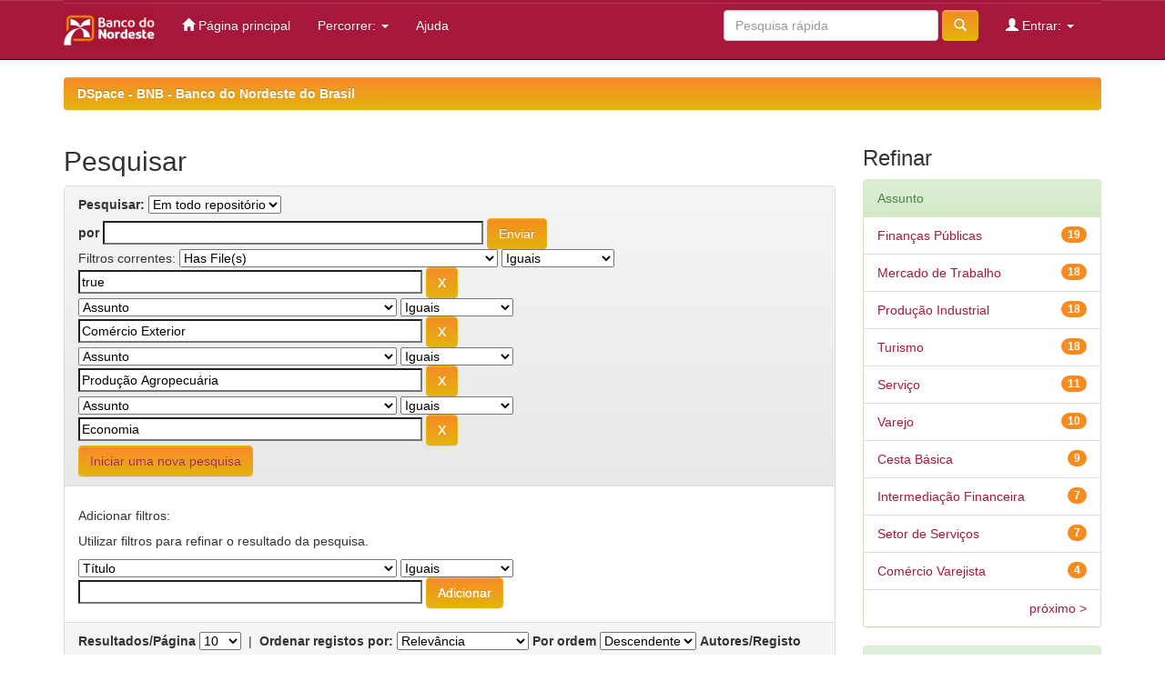

--- FILE ---
content_type: text/html;charset=UTF-8
request_url: https://bnb.gov.br/s482-dspace/simple-search?query=&sort_by=score&order=desc&rpp=10&filter_field_1=has_content_in_original_bundle&filter_type_1=equals&filter_value_1=true&filter_field_2=subject&filter_type_2=equals&filter_value_2=Com%C3%A9rcio+Exterior&filter_field_3=subject&filter_type_3=equals&filter_value_3=Produ%C3%A7%C3%A3o+Agropecu%C3%A1ria&etal=0&filtername=subject&filterquery=Economia&filtertype=equals
body_size: 8297
content:


















<!DOCTYPE html>
<html>
    <head><script id="f5_cspm">(function(){var f5_cspm={f5_p:'BIGBFKIDBKJAELALGODMMFPCOOGMFMACDAOMDEEOIKGIMHIIBPHBHMEMBEPJEJDEBDMBNBJOAAFFIFFDKHJAOPAAAAACFCNINPPLOMHIFCENNNOGBNICKKJMEGODJJOH',setCharAt:function(str,index,chr){if(index>str.length-1)return str;return str.substr(0,index)+chr+str.substr(index+1);},get_byte:function(str,i){var s=(i/16)|0;i=(i&15);s=s*32;return((str.charCodeAt(i+16+s)-65)<<4)|(str.charCodeAt(i+s)-65);},set_byte:function(str,i,b){var s=(i/16)|0;i=(i&15);s=s*32;str=f5_cspm.setCharAt(str,(i+16+s),String.fromCharCode((b>>4)+65));str=f5_cspm.setCharAt(str,(i+s),String.fromCharCode((b&15)+65));return str;},set_latency:function(str,latency){latency=latency&0xffff;str=f5_cspm.set_byte(str,40,(latency>>8));str=f5_cspm.set_byte(str,41,(latency&0xff));str=f5_cspm.set_byte(str,35,2);return str;},wait_perf_data:function(){try{var wp=window.performance.timing;if(wp.loadEventEnd>0){var res=wp.loadEventEnd-wp.navigationStart;if(res<60001){var cookie_val=f5_cspm.set_latency(f5_cspm.f5_p,res);window.document.cookie='f5avr0418429676aaaaaaaaaaaaaaaa_cspm_='+encodeURIComponent(cookie_val)+';path=/;'+'';}
return;}}
catch(err){return;}
setTimeout(f5_cspm.wait_perf_data,100);return;},go:function(){var chunk=window.document.cookie.split(/\s*;\s*/);for(var i=0;i<chunk.length;++i){var pair=chunk[i].split(/\s*=\s*/);if(pair[0]=='f5_cspm'&&pair[1]=='1234')
{var d=new Date();d.setTime(d.getTime()-1000);window.document.cookie='f5_cspm=;expires='+d.toUTCString()+';path=/;'+';';setTimeout(f5_cspm.wait_perf_data,100);}}}}
f5_cspm.go();}());</script>
        <title>DSpace - BNB - Banco do Nordeste do Brasil: Pesquisar</title>
        <meta http-equiv="Content-Type" content="text/html; charset=UTF-8" />
        <meta name="Generator" content="DSpace 6.3" />
        <meta name="viewport" content="width=device-width, initial-scale=1.0">
        <link rel="shortcut icon" href="/s482-dspace/favicon.ico" type="image/x-icon"/>
        <link rel="stylesheet" href="/s482-dspace/static/css/jquery-ui-1.10.3.custom/redmond/jquery-ui-1.10.3.custom.css" type="text/css" />
        <link rel="stylesheet" href="/s482-dspace/static/css/bootstrap/bootstrap.min.css" type="text/css" />
        <link rel="stylesheet" href="/s482-dspace/static/css/bootstrap/bootstrap-theme.min.css" type="text/css" />
        <link rel="stylesheet" href="/s482-dspace/static/css/bootstrap/dspace-theme.css" type="text/css" />
		<link rel="stylesheet" href="/s482-dspace/static/css/custom.css" type="text/css" />

        <link rel="search" type="application/opensearchdescription+xml" href="/s482-dspace/open-search/description.xml" title="DSpace"/>

        
        <script type='text/javascript' src="/s482-dspace/static/js/jquery/jquery-1.10.2.min.js"></script>
        <script type='text/javascript' src='/s482-dspace/static/js/jquery/jquery-ui-1.10.3.custom.min.js'></script>
        <script type='text/javascript' src='/s482-dspace/static/js/bootstrap/bootstrap.min.js'></script>
        <script type='text/javascript' src='/s482-dspace/static/js/holder.js'></script>
        <script type="text/javascript" src="/s482-dspace/utils.js"></script>
        <script type="text/javascript" src="/s482-dspace/static/js/choice-support.js"> </script>
        


    
    


    
        <script type="text/javascript">
	var jQ = jQuery.noConflict();
	jQ(document).ready(function() {
		jQ( "#spellCheckQuery").click(function(){
			jQ("#query").val(jQ(this).attr('data-spell'));
			jQ("#main-query-submit").click();
		});
		jQ( "#filterquery" )
			.autocomplete({
				source: function( request, response ) {
					jQ.ajax({
						url: "/s482-dspace/json/discovery/autocomplete?query=&filter_field_1=has_content_in_original_bundle&filter_type_1=equals&filter_value_1=true&filter_field_2=subject&filter_type_2=equals&filter_value_2=Com%C3%A9rcio+Exterior&filter_field_3=subject&filter_type_3=equals&filter_value_3=Produ%C3%A7%C3%A3o+Agropecu%C3%A1ria&filter_field_4=subject&filter_type_4=equals&filter_value_4=Economia",
						dataType: "json",
						cache: false,
						data: {
							auto_idx: jQ("#filtername").val(),
							auto_query: request.term,
							auto_sort: 'count',
							auto_type: jQ("#filtertype").val(),
							location: ''	
						},
						success: function( data ) {
							response( jQ.map( data.autocomplete, function( item ) {
								var tmp_val = item.authorityKey;
								if (tmp_val == null || tmp_val == '')
								{
									tmp_val = item.displayedValue;
								}
								return {
									label: item.displayedValue + " (" + item.count + ")",
									value: tmp_val
								};
							}))			
						}
					})
				}
			});
	});
	function validateFilters() {
		return document.getElementById("filterquery").value.length > 0;
	}
</script>
    
    

<!-- HTML5 shim and Respond.js IE8 support of HTML5 elements and media queries -->
<!--[if lt IE 9]>
  <script src="/s482-dspace/static/js/html5shiv.js"></script>
  <script src="/s482-dspace/static/js/respond.min.js"></script>
<![endif]-->
    </head>

    
    
    <body class="undernavigation">
<a class="sr-only" href="#content">Skip navigation</a>
<header class="navbar navbar-inverse navbar-fixed-top">    
    
            <div class="container">
                

























       <div class="navbar-header">
         <button type="button" class="navbar-toggle" data-toggle="collapse" data-target=".navbar-collapse">
           <span class="icon-bar"></span>
           <span class="icon-bar"></span>
           <span class="icon-bar"></span>
         </button>
         <a class="navbar-brand" href="/s482-dspace/"><img height="35" width="100" src="/s482-dspace/image/bnb.png" alt="DSpace logo" /></a>
       </div>
       <nav class="collapse navbar-collapse bs-navbar-collapse" role="navigation">
         <ul class="nav navbar-nav">
           <li class=""><a href="/s482-dspace/"><span class="glyphicon glyphicon-home"></span> Página principal</a></li>
                
           <li class="dropdown">
             <a href="#" class="dropdown-toggle" data-toggle="dropdown">Percorrer: <b class="caret"></b></a>
             <ul class="dropdown-menu">
               <li><a href="/s482-dspace/community-list">Comunidades<br/>&amp;&nbsp;Colecções</a></li>
				<li class="divider"></li>
        <li class="dropdown-header">Browse Items by:</li>
				
				
				
				      			<li><a href="/s482-dspace/browse?type=dateissued">Data de publicação</a></li>
					
				      			<li><a href="/s482-dspace/browse?type=author">Autor</a></li>
					
				      			<li><a href="/s482-dspace/browse?type=title">Título</a></li>
					
				      			<li><a href="/s482-dspace/browse?type=subject">Assunto</a></li>
					
				    
				

            </ul>
          </li>
          <li class=""><script type="text/javascript">
<!-- Javascript starts here
document.write('<a href="#" onClick="var popupwin = window.open(\'/s482-dspace/help/index.html\',\'dspacepopup\',\'height=600,width=550,resizable,scrollbars\');popupwin.focus();return false;">Ajuda<\/a>');
// -->
</script><noscript><a href="/s482-dspace/help/index.html" target="dspacepopup">Ajuda</a></noscript></li>
       </ul>

 
 
       <div class="nav navbar-nav navbar-right">
		<ul class="nav navbar-nav navbar-right">
         <li class="dropdown">
         
             <a href="#" class="dropdown-toggle" data-toggle="dropdown"><span class="glyphicon glyphicon-user"></span> Entrar: <b class="caret"></b></a>
	             
             <ul class="dropdown-menu">
               <li><a href="/s482-dspace/mydspace">Área Pessoal</a></li>
               <li><a href="/s482-dspace/subscribe">Serviço de alertas</a></li>
               <li><a href="/s482-dspace/profile">Editar conta</a></li>

		
             </ul>
           </li>
          </ul>
          
	
	<form method="get" action="/s482-dspace/simple-search" class="navbar-form navbar-right">
	    <div class="form-group">
          <input type="text" class="form-control" placeholder="Pesquisa rápida" name="query" id="tequery" size="25"/>
        </div>
        <button type="submit" class="btn btn-primary"><span class="glyphicon glyphicon-search"></span></button>

	</form></div>
    </nav>

            </div>

</header>

<main id="content" role="main">
<div class="container banner">
    
</div>
<br/>
                

<div class="container">
    



  

<ol class="breadcrumb btn-success">

  <li><a href="/s482-dspace/">DSpace - BNB - Banco do Nordeste do Brasil</a></li>

</ol>

</div>                



        
<div class="container">

    <div class="row">
    <div class="col-md-9">
	







































    

<h2>Pesquisar</h2>

<div class="discovery-search-form panel panel-default">
    
	<div class="discovery-query panel-heading">
    <form action="simple-search" method="get">
        <label for="tlocation">
         	Pesquisar:
        </label>
        <select name="location" id="tlocation">

            
            <option selected="selected" value="/">Em todo repositório</option>

            <option value="123456789/55" >
                Artigos
            </option>

            <option value="123456789/8" >
                Livros
            </option>

            <option value="123456789/10" >
                Mapas
            </option>

            <option value="123456789/1" >
                Periódicos
            </option>

            <option value="123456789/42" >
                Relatórios
            </option>

        </select><br/>
        <label for="query">por</label>
        <input type="text" size="50" id="query" name="query" value=""/>
        <input type="submit" id="main-query-submit" class="btn btn-primary" value="Enviar" />
                  
        <input type="hidden" value="10" name="rpp" />
        <input type="hidden" value="score" name="sort_by" />
        <input type="hidden" value="desc" name="order" />
                                
		<div class="discovery-search-appliedFilters">
		<span>Filtros correntes:</span>
		
			    <select id="filter_field_1" name="filter_field_1">
				<option value="title">Título</option><option value="author">Autor</option><option value="subject">Assunto</option><option value="dateIssued">Data de publicação</option><option value="has_content_in_original_bundle" selected="selected">Has File(s)</option><option value="original_bundle_filenames">???jsp.search.filter.original_bundle_filenames???</option><option value="original_bundle_descriptions">???jsp.search.filter.original_bundle_descriptions???</option>
				</select>
				<select id="filter_type_1" name="filter_type_1">
				<option value="equals" selected="selected">Iguais</option><option value="contains">Contém</option><option value="authority">Identificado</option><option value="notequals">Diferentes</option><option value="notcontains">Não contém</option><option value="notauthority">Não identificado</option>
				</select>
				<input type="text" id="filter_value_1" name="filter_value_1" value="true" size="45"/>
				<input class="btn btn-default" type="submit" id="submit_filter_remove_1" name="submit_filter_remove_1" value="X" />
				<br/>
				
			    <select id="filter_field_2" name="filter_field_2">
				<option value="title">Título</option><option value="author">Autor</option><option value="subject" selected="selected">Assunto</option><option value="dateIssued">Data de publicação</option><option value="has_content_in_original_bundle">Has File(s)</option><option value="original_bundle_filenames">???jsp.search.filter.original_bundle_filenames???</option><option value="original_bundle_descriptions">???jsp.search.filter.original_bundle_descriptions???</option>
				</select>
				<select id="filter_type_2" name="filter_type_2">
				<option value="equals" selected="selected">Iguais</option><option value="contains">Contém</option><option value="authority">Identificado</option><option value="notequals">Diferentes</option><option value="notcontains">Não contém</option><option value="notauthority">Não identificado</option>
				</select>
				<input type="text" id="filter_value_2" name="filter_value_2" value="Comércio&#x20;Exterior" size="45"/>
				<input class="btn btn-default" type="submit" id="submit_filter_remove_2" name="submit_filter_remove_2" value="X" />
				<br/>
				
			    <select id="filter_field_3" name="filter_field_3">
				<option value="title">Título</option><option value="author">Autor</option><option value="subject" selected="selected">Assunto</option><option value="dateIssued">Data de publicação</option><option value="has_content_in_original_bundle">Has File(s)</option><option value="original_bundle_filenames">???jsp.search.filter.original_bundle_filenames???</option><option value="original_bundle_descriptions">???jsp.search.filter.original_bundle_descriptions???</option>
				</select>
				<select id="filter_type_3" name="filter_type_3">
				<option value="equals" selected="selected">Iguais</option><option value="contains">Contém</option><option value="authority">Identificado</option><option value="notequals">Diferentes</option><option value="notcontains">Não contém</option><option value="notauthority">Não identificado</option>
				</select>
				<input type="text" id="filter_value_3" name="filter_value_3" value="Produção&#x20;Agropecuária" size="45"/>
				<input class="btn btn-default" type="submit" id="submit_filter_remove_3" name="submit_filter_remove_3" value="X" />
				<br/>
				
			    <select id="filter_field_4" name="filter_field_4">
				<option value="title">Título</option><option value="author">Autor</option><option value="subject" selected="selected">Assunto</option><option value="dateIssued">Data de publicação</option><option value="has_content_in_original_bundle">Has File(s)</option><option value="original_bundle_filenames">???jsp.search.filter.original_bundle_filenames???</option><option value="original_bundle_descriptions">???jsp.search.filter.original_bundle_descriptions???</option>
				</select>
				<select id="filter_type_4" name="filter_type_4">
				<option value="equals" selected="selected">Iguais</option><option value="contains">Contém</option><option value="authority">Identificado</option><option value="notequals">Diferentes</option><option value="notcontains">Não contém</option><option value="notauthority">Não identificado</option>
				</select>
				<input type="text" id="filter_value_4" name="filter_value_4" value="Economia" size="45"/>
				<input class="btn btn-default" type="submit" id="submit_filter_remove_4" name="submit_filter_remove_4" value="X" />
				<br/>
				
		</div>

<a class="btn btn-default" href="/s482-dspace/simple-search">Iniciar uma nova pesquisa</a>	
		</form>
		</div>

		<div class="discovery-search-filters panel-body">
		<h5>Adicionar filtros:</h5>
		<p class="discovery-search-filters-hint">Utilizar filtros para refinar o resultado da pesquisa.</p>
		<form action="simple-search" method="get">
		<input type="hidden" value="" name="location" />
		<input type="hidden" value="" name="query" />
		
				    <input type="hidden" id="filter_field_1" name="filter_field_1" value="has_content_in_original_bundle" />
					<input type="hidden" id="filter_type_1" name="filter_type_1" value="equals" />
					<input type="hidden" id="filter_value_1" name="filter_value_1" value="true" />
					
				    <input type="hidden" id="filter_field_2" name="filter_field_2" value="subject" />
					<input type="hidden" id="filter_type_2" name="filter_type_2" value="equals" />
					<input type="hidden" id="filter_value_2" name="filter_value_2" value="Comércio&#x20;Exterior" />
					
				    <input type="hidden" id="filter_field_3" name="filter_field_3" value="subject" />
					<input type="hidden" id="filter_type_3" name="filter_type_3" value="equals" />
					<input type="hidden" id="filter_value_3" name="filter_value_3" value="Produção&#x20;Agropecuária" />
					
				    <input type="hidden" id="filter_field_4" name="filter_field_4" value="subject" />
					<input type="hidden" id="filter_type_4" name="filter_type_4" value="equals" />
					<input type="hidden" id="filter_value_4" name="filter_value_4" value="Economia" />
					
		<select id="filtername" name="filtername">
		<option value="title">Título</option><option value="author">Autor</option><option value="subject">Assunto</option><option value="dateIssued">Data de publicação</option><option value="has_content_in_original_bundle">Has File(s)</option><option value="original_bundle_filenames">???jsp.search.filter.original_bundle_filenames???</option><option value="original_bundle_descriptions">???jsp.search.filter.original_bundle_descriptions???</option>
		</select>
		<select id="filtertype" name="filtertype">
		<option value="equals">Iguais</option><option value="contains">Contém</option><option value="authority">Identificado</option><option value="notequals">Diferentes</option><option value="notcontains">Não contém</option><option value="notauthority">Não identificado</option>
		</select>
		<input type="text" id="filterquery" name="filterquery" size="45" required="required" />
		<input type="hidden" value="10" name="rpp" />
		<input type="hidden" value="score" name="sort_by" />
		<input type="hidden" value="desc" name="order" />
		<input class="btn btn-default" type="submit" value="Adicionar" onclick="return validateFilters()" />
		</form>
		</div>        

        
   <div class="discovery-pagination-controls panel-footer">
   <form action="simple-search" method="get">
   <input type="hidden" value="" name="location" />
   <input type="hidden" value="" name="query" />
	
				    <input type="hidden" id="filter_field_1" name="filter_field_1" value="has_content_in_original_bundle" />
					<input type="hidden" id="filter_type_1" name="filter_type_1" value="equals" />
					<input type="hidden" id="filter_value_1" name="filter_value_1" value="true" />
					
				    <input type="hidden" id="filter_field_2" name="filter_field_2" value="subject" />
					<input type="hidden" id="filter_type_2" name="filter_type_2" value="equals" />
					<input type="hidden" id="filter_value_2" name="filter_value_2" value="Comércio&#x20;Exterior" />
					
				    <input type="hidden" id="filter_field_3" name="filter_field_3" value="subject" />
					<input type="hidden" id="filter_type_3" name="filter_type_3" value="equals" />
					<input type="hidden" id="filter_value_3" name="filter_value_3" value="Produção&#x20;Agropecuária" />
					
				    <input type="hidden" id="filter_field_4" name="filter_field_4" value="subject" />
					<input type="hidden" id="filter_type_4" name="filter_type_4" value="equals" />
					<input type="hidden" id="filter_value_4" name="filter_value_4" value="Economia" />
						
           <label for="rpp">Resultados/Página</label>
           <select name="rpp" id="rpp">

                   <option value="5" >5</option>

                   <option value="10" selected="selected">10</option>

                   <option value="15" >15</option>

                   <option value="20" >20</option>

                   <option value="25" >25</option>

                   <option value="30" >30</option>

                   <option value="35" >35</option>

                   <option value="40" >40</option>

                   <option value="45" >45</option>

                   <option value="50" >50</option>

                   <option value="55" >55</option>

                   <option value="60" >60</option>

                   <option value="65" >65</option>

                   <option value="70" >70</option>

                   <option value="75" >75</option>

                   <option value="80" >80</option>

                   <option value="85" >85</option>

                   <option value="90" >90</option>

                   <option value="95" >95</option>

                   <option value="100" >100</option>

           </select>
           &nbsp;|&nbsp;

               <label for="sort_by">Ordenar registos por:</label>
               <select name="sort_by" id="sort_by">
                   <option value="score">Relevância</option>
 <option value="dc.title_sort" >Título</option> <option value="dc.date.issued_dt" >Data de Publicação</option>
               </select>

           <label for="order">Por ordem</label>
           <select name="order" id="order">
               <option value="ASC" >Ascendente</option>
               <option value="DESC" selected="selected">Descendente</option>
           </select>
           <label for="etal">Autores/Registo</label>
           <select name="etal" id="etal">

               <option value="0" selected="selected">todos</option>
<option value="1" >1</option>
                       <option value="5" >5</option>

                       <option value="10" >10</option>

                       <option value="15" >15</option>

                       <option value="20" >20</option>

                       <option value="25" >25</option>

                       <option value="30" >30</option>

                       <option value="35" >35</option>

                       <option value="40" >40</option>

                       <option value="45" >45</option>

                       <option value="50" >50</option>

           </select>
           <input class="btn btn-default" type="submit" name="submit_search" value="Actualizar" />


</form>
   </div>
</div>   

<hr/>
<div class="discovery-result-pagination row container">

    
	<div class="alert alert-info">Resultados 1-10 de 24.</div>
    <ul class="pagination pull-right">
	<li class="disabled"><span>Anterior</span></li>
	
	<li class="active"><span>1</span></li>

	
	
	<li><a href="/s482-dspace/simple-search?query=&amp;filter_field_1=has_content_in_original_bundle&amp;filter_type_1=equals&amp;filter_value_1=true&amp;filter_field_2=subject&amp;filter_type_2=equals&amp;filter_value_2=Com%C3%A9rcio+Exterior&amp;filter_field_3=subject&amp;filter_type_3=equals&amp;filter_value_3=Produ%C3%A7%C3%A3o+Agropecu%C3%A1ria&amp;filter_field_4=subject&amp;filter_type_4=equals&amp;filter_value_4=Economia&amp;sort_by=score&amp;order=desc&amp;rpp=10&amp;etal=0&amp;start=10">2</a></li>

	
	
	<li><a href="/s482-dspace/simple-search?query=&amp;filter_field_1=has_content_in_original_bundle&amp;filter_type_1=equals&amp;filter_value_1=true&amp;filter_field_2=subject&amp;filter_type_2=equals&amp;filter_value_2=Com%C3%A9rcio+Exterior&amp;filter_field_3=subject&amp;filter_type_3=equals&amp;filter_value_3=Produ%C3%A7%C3%A3o+Agropecu%C3%A1ria&amp;filter_field_4=subject&amp;filter_type_4=equals&amp;filter_value_4=Economia&amp;sort_by=score&amp;order=desc&amp;rpp=10&amp;etal=0&amp;start=20">3</a></li>

	<li><a href="/s482-dspace/simple-search?query=&amp;filter_field_1=has_content_in_original_bundle&amp;filter_type_1=equals&amp;filter_value_1=true&amp;filter_field_2=subject&amp;filter_type_2=equals&amp;filter_value_2=Com%C3%A9rcio+Exterior&amp;filter_field_3=subject&amp;filter_type_3=equals&amp;filter_value_3=Produ%C3%A7%C3%A3o+Agropecu%C3%A1ria&amp;filter_field_4=subject&amp;filter_type_4=equals&amp;filter_value_4=Economia&amp;sort_by=score&amp;order=desc&amp;rpp=10&amp;etal=0&amp;start=10">Próxima</a></li>
	</ul>
<!-- give a content to the div -->
</div>
<div class="discovery-result-results">





    <div class="panel panel-info">
    <div class="panel-heading">Registos:</div>
    <table align="center" class="table" summary="This table browses all dspace content">
<colgroup><col width="130" /><col width="60%" /><col width="40%" /></colgroup>
<tr>
<th id="t1" class="oddRowEvenCol">Data</th><th id="t2" class="oddRowOddCol">Título</th><th id="t3" class="oddRowEvenCol">Autor(es)</th></tr><tr><td headers="t1" ><em>2020-12</em></td><td headers="t2" ><a href="/s482-dspace/handle/123456789/1312">BNB&#x20;Conjuntura&#x20;Econômica,&#x20;n.&#x20;65,&#x20;out.&#x2F;dez.&#x20;2020</a></td><td headers="t3" >-</td></tr>
<tr><td headers="t1" ><em>2021-06</em></td><td headers="t2" ><a href="/s482-dspace/handle/123456789/1314">BNB&#x20;Conjuntura&#x20;Econômica,&#x20;n.&#x20;67,&#x20;abr.&#x2F;jun.&#x20;2021</a></td><td headers="t3" >-</td></tr>
<tr><td headers="t1" ><em>2021-09</em></td><td headers="t2" ><a href="/s482-dspace/handle/123456789/1315">BNB&#x20;Conjuntura&#x20;Econômica,&#x20;n.&#x20;68,&#x20;jul.&#x2F;set.&#x20;2021</a></td><td headers="t3" >-</td></tr>
<tr><td headers="t1" ><em>2018-06</em></td><td headers="t2" ><a href="/s482-dspace/handle/123456789/1302">BNB&#x20;Conjuntura&#x20;Econômica,&#x20;n.&#x20;55,&#x20;abr.&#x2F;jun.&#x20;2018</a></td><td headers="t3" >-</td></tr>
<tr><td headers="t1" ><em>2019-06</em></td><td headers="t2" ><a href="/s482-dspace/handle/123456789/1306">BNB&#x20;Conjuntura&#x20;Econômica,&#x20;n.&#x20;59,&#x20;abr.&#x2F;jun.&#x20;2019</a></td><td headers="t3" >-</td></tr>
<tr><td headers="t1" ><em>2018-12</em></td><td headers="t2" ><a href="/s482-dspace/handle/123456789/1304">BNB&#x20;Conjuntura&#x20;Econômica,&#x20;n.&#x20;57,&#x20;out.&#x2F;dez.&#x20;2018</a></td><td headers="t3" >-</td></tr>
<tr><td headers="t1" ><em>2017-12</em></td><td headers="t2" ><a href="/s482-dspace/handle/123456789/1300">BNB&#x20;Conjuntura&#x20;Econômica,&#x20;n.&#x20;53,&#x20;out.&#x2F;dez.&#x20;2017</a></td><td headers="t3" >-</td></tr>
<tr><td headers="t1" ><em>2018-03</em></td><td headers="t2" ><a href="/s482-dspace/handle/123456789/1301">BNB&#x20;Conjuntura&#x20;Econômica,&#x20;n.&#x20;54,&#x20;jan.&#x2F;mar.&#x20;2018</a></td><td headers="t3" >-</td></tr>
<tr><td headers="t1" ><em>2019-03</em></td><td headers="t2" ><a href="/s482-dspace/handle/123456789/1305">BNB&#x20;Conjuntura&#x20;Econômica,&#x20;n.&#x20;58,&#x20;jan.&#x2F;mar.&#x20;2019</a></td><td headers="t3" >-</td></tr>
<tr><td headers="t1" ><em>2018-09</em></td><td headers="t2" ><a href="/s482-dspace/handle/123456789/1303">BNB&#x20;Conjuntura&#x20;Econômica,&#x20;n.&#x20;56,&#x20;jul.&#x2F;set.&#x20;2018</a></td><td headers="t3" >-</td></tr>
</table>

    </div>

</div>
















            

	</div>
	<div class="col-md-3">
                    


<h3 class="facets">Refinar</h3>
<div id="facets" class="facetsBox">

<div id="facet_subject" class="panel panel-success">
	    <div class="panel-heading">Assunto</div>
	    <ul class="list-group"><li class="list-group-item"><span class="badge">19</span> <a href="/s482-dspace/simple-search?query=&amp;sort_by=score&amp;order=desc&amp;rpp=10&amp;filter_field_1=has_content_in_original_bundle&amp;filter_type_1=equals&amp;filter_value_1=true&amp;filter_field_2=subject&amp;filter_type_2=equals&amp;filter_value_2=Com%C3%A9rcio+Exterior&amp;filter_field_3=subject&amp;filter_type_3=equals&amp;filter_value_3=Produ%C3%A7%C3%A3o+Agropecu%C3%A1ria&amp;filter_field_4=subject&amp;filter_type_4=equals&amp;filter_value_4=Economia&amp;etal=0&amp;filtername=subject&amp;filterquery=Finan%C3%A7as+P%C3%BAblicas&amp;filtertype=equals"
                title="Filtrado por Finanças Públicas">
                Finanças Públicas</a></li><li class="list-group-item"><span class="badge">18</span> <a href="/s482-dspace/simple-search?query=&amp;sort_by=score&amp;order=desc&amp;rpp=10&amp;filter_field_1=has_content_in_original_bundle&amp;filter_type_1=equals&amp;filter_value_1=true&amp;filter_field_2=subject&amp;filter_type_2=equals&amp;filter_value_2=Com%C3%A9rcio+Exterior&amp;filter_field_3=subject&amp;filter_type_3=equals&amp;filter_value_3=Produ%C3%A7%C3%A3o+Agropecu%C3%A1ria&amp;filter_field_4=subject&amp;filter_type_4=equals&amp;filter_value_4=Economia&amp;etal=0&amp;filtername=subject&amp;filterquery=Mercado+de+Trabalho&amp;filtertype=equals"
                title="Filtrado por Mercado de Trabalho">
                Mercado de Trabalho</a></li><li class="list-group-item"><span class="badge">18</span> <a href="/s482-dspace/simple-search?query=&amp;sort_by=score&amp;order=desc&amp;rpp=10&amp;filter_field_1=has_content_in_original_bundle&amp;filter_type_1=equals&amp;filter_value_1=true&amp;filter_field_2=subject&amp;filter_type_2=equals&amp;filter_value_2=Com%C3%A9rcio+Exterior&amp;filter_field_3=subject&amp;filter_type_3=equals&amp;filter_value_3=Produ%C3%A7%C3%A3o+Agropecu%C3%A1ria&amp;filter_field_4=subject&amp;filter_type_4=equals&amp;filter_value_4=Economia&amp;etal=0&amp;filtername=subject&amp;filterquery=Produ%C3%A7%C3%A3o+Industrial&amp;filtertype=equals"
                title="Filtrado por Produção Industrial">
                Produção Industrial</a></li><li class="list-group-item"><span class="badge">18</span> <a href="/s482-dspace/simple-search?query=&amp;sort_by=score&amp;order=desc&amp;rpp=10&amp;filter_field_1=has_content_in_original_bundle&amp;filter_type_1=equals&amp;filter_value_1=true&amp;filter_field_2=subject&amp;filter_type_2=equals&amp;filter_value_2=Com%C3%A9rcio+Exterior&amp;filter_field_3=subject&amp;filter_type_3=equals&amp;filter_value_3=Produ%C3%A7%C3%A3o+Agropecu%C3%A1ria&amp;filter_field_4=subject&amp;filter_type_4=equals&amp;filter_value_4=Economia&amp;etal=0&amp;filtername=subject&amp;filterquery=Turismo&amp;filtertype=equals"
                title="Filtrado por Turismo">
                Turismo</a></li><li class="list-group-item"><span class="badge">11</span> <a href="/s482-dspace/simple-search?query=&amp;sort_by=score&amp;order=desc&amp;rpp=10&amp;filter_field_1=has_content_in_original_bundle&amp;filter_type_1=equals&amp;filter_value_1=true&amp;filter_field_2=subject&amp;filter_type_2=equals&amp;filter_value_2=Com%C3%A9rcio+Exterior&amp;filter_field_3=subject&amp;filter_type_3=equals&amp;filter_value_3=Produ%C3%A7%C3%A3o+Agropecu%C3%A1ria&amp;filter_field_4=subject&amp;filter_type_4=equals&amp;filter_value_4=Economia&amp;etal=0&amp;filtername=subject&amp;filterquery=Servi%C3%A7o&amp;filtertype=equals"
                title="Filtrado por Serviço">
                Serviço</a></li><li class="list-group-item"><span class="badge">10</span> <a href="/s482-dspace/simple-search?query=&amp;sort_by=score&amp;order=desc&amp;rpp=10&amp;filter_field_1=has_content_in_original_bundle&amp;filter_type_1=equals&amp;filter_value_1=true&amp;filter_field_2=subject&amp;filter_type_2=equals&amp;filter_value_2=Com%C3%A9rcio+Exterior&amp;filter_field_3=subject&amp;filter_type_3=equals&amp;filter_value_3=Produ%C3%A7%C3%A3o+Agropecu%C3%A1ria&amp;filter_field_4=subject&amp;filter_type_4=equals&amp;filter_value_4=Economia&amp;etal=0&amp;filtername=subject&amp;filterquery=Varejo&amp;filtertype=equals"
                title="Filtrado por Varejo">
                Varejo</a></li><li class="list-group-item"><span class="badge">9</span> <a href="/s482-dspace/simple-search?query=&amp;sort_by=score&amp;order=desc&amp;rpp=10&amp;filter_field_1=has_content_in_original_bundle&amp;filter_type_1=equals&amp;filter_value_1=true&amp;filter_field_2=subject&amp;filter_type_2=equals&amp;filter_value_2=Com%C3%A9rcio+Exterior&amp;filter_field_3=subject&amp;filter_type_3=equals&amp;filter_value_3=Produ%C3%A7%C3%A3o+Agropecu%C3%A1ria&amp;filter_field_4=subject&amp;filter_type_4=equals&amp;filter_value_4=Economia&amp;etal=0&amp;filtername=subject&amp;filterquery=Cesta+B%C3%A1sica&amp;filtertype=equals"
                title="Filtrado por Cesta Básica">
                Cesta Básica</a></li><li class="list-group-item"><span class="badge">7</span> <a href="/s482-dspace/simple-search?query=&amp;sort_by=score&amp;order=desc&amp;rpp=10&amp;filter_field_1=has_content_in_original_bundle&amp;filter_type_1=equals&amp;filter_value_1=true&amp;filter_field_2=subject&amp;filter_type_2=equals&amp;filter_value_2=Com%C3%A9rcio+Exterior&amp;filter_field_3=subject&amp;filter_type_3=equals&amp;filter_value_3=Produ%C3%A7%C3%A3o+Agropecu%C3%A1ria&amp;filter_field_4=subject&amp;filter_type_4=equals&amp;filter_value_4=Economia&amp;etal=0&amp;filtername=subject&amp;filterquery=Intermedia%C3%A7%C3%A3o+Financeira&amp;filtertype=equals"
                title="Filtrado por Intermediação Financeira">
                Intermediação Financeira</a></li><li class="list-group-item"><span class="badge">7</span> <a href="/s482-dspace/simple-search?query=&amp;sort_by=score&amp;order=desc&amp;rpp=10&amp;filter_field_1=has_content_in_original_bundle&amp;filter_type_1=equals&amp;filter_value_1=true&amp;filter_field_2=subject&amp;filter_type_2=equals&amp;filter_value_2=Com%C3%A9rcio+Exterior&amp;filter_field_3=subject&amp;filter_type_3=equals&amp;filter_value_3=Produ%C3%A7%C3%A3o+Agropecu%C3%A1ria&amp;filter_field_4=subject&amp;filter_type_4=equals&amp;filter_value_4=Economia&amp;etal=0&amp;filtername=subject&amp;filterquery=Setor+de+Servi%C3%A7os&amp;filtertype=equals"
                title="Filtrado por Setor de Serviços">
                Setor de Serviços</a></li><li class="list-group-item"><span class="badge">4</span> <a href="/s482-dspace/simple-search?query=&amp;sort_by=score&amp;order=desc&amp;rpp=10&amp;filter_field_1=has_content_in_original_bundle&amp;filter_type_1=equals&amp;filter_value_1=true&amp;filter_field_2=subject&amp;filter_type_2=equals&amp;filter_value_2=Com%C3%A9rcio+Exterior&amp;filter_field_3=subject&amp;filter_type_3=equals&amp;filter_value_3=Produ%C3%A7%C3%A3o+Agropecu%C3%A1ria&amp;filter_field_4=subject&amp;filter_type_4=equals&amp;filter_value_4=Economia&amp;etal=0&amp;filtername=subject&amp;filterquery=Com%C3%A9rcio+Varejista&amp;filtertype=equals"
                title="Filtrado por Comércio Varejista">
                Comércio Varejista</a></li><li class="list-group-item"><span style="visibility: hidden;">.</span>
	        
            
            <a href="/s482-dspace/simple-search?query=&amp;sort_by=score&amp;order=desc&amp;rpp=10&amp;filter_field_1=has_content_in_original_bundle&amp;filter_type_1=equals&amp;filter_value_1=true&amp;filter_field_2=subject&amp;filter_type_2=equals&amp;filter_value_2=Com%C3%A9rcio+Exterior&amp;filter_field_3=subject&amp;filter_type_3=equals&amp;filter_value_3=Produ%C3%A7%C3%A3o+Agropecu%C3%A1ria&amp;filter_field_4=subject&amp;filter_type_4=equals&amp;filter_value_4=Economia&amp;etal=0&amp;subject_page=1"><span class="pull-right">próximo &gt;</span></a>
            </li></ul></div><div id="facet_dateIssued" class="panel panel-success">
	    <div class="panel-heading">Data de Publicação</div>
	    <ul class="list-group"><li class="list-group-item"><span class="badge">11</span> <a href="/s482-dspace/simple-search?query=&amp;sort_by=score&amp;order=desc&amp;rpp=10&amp;filter_field_1=has_content_in_original_bundle&amp;filter_type_1=equals&amp;filter_value_1=true&amp;filter_field_2=subject&amp;filter_type_2=equals&amp;filter_value_2=Com%C3%A9rcio+Exterior&amp;filter_field_3=subject&amp;filter_type_3=equals&amp;filter_value_3=Produ%C3%A7%C3%A3o+Agropecu%C3%A1ria&amp;filter_field_4=subject&amp;filter_type_4=equals&amp;filter_value_4=Economia&amp;etal=0&amp;filtername=dateIssued&amp;filterquery=%5B2020+TO+2025%5D&amp;filtertype=equals"
                title="Filtrado por 2020 - 2025">
                2020 - 2025</a></li><li class="list-group-item"><span class="badge">13</span> <a href="/s482-dspace/simple-search?query=&amp;sort_by=score&amp;order=desc&amp;rpp=10&amp;filter_field_1=has_content_in_original_bundle&amp;filter_type_1=equals&amp;filter_value_1=true&amp;filter_field_2=subject&amp;filter_type_2=equals&amp;filter_value_2=Com%C3%A9rcio+Exterior&amp;filter_field_3=subject&amp;filter_type_3=equals&amp;filter_value_3=Produ%C3%A7%C3%A3o+Agropecu%C3%A1ria&amp;filter_field_4=subject&amp;filter_type_4=equals&amp;filter_value_4=Economia&amp;etal=0&amp;filtername=dateIssued&amp;filterquery=%5B2014+TO+2019%5D&amp;filtertype=equals"
                title="Filtrado por 2014 - 2019">
                2014 - 2019</a></li></ul></div>

</div>


    </div>
    </div>       

</div>
</main>
            
             <footer class="navbar navbar-inverse navbar-bottom">
             <div id="designedby" class="container text-muted">
             Theme by <a href="http://www.cineca.it"><img
                                    src="/s482-dspace/image/logo-cineca-small.png"
                                    alt="Logo CINECA" /></a>
			<div id="footer_feedback" class="pull-right">                                    
                                <p class="text-muted"><a target="_blank" href="http://www.dspace.org/">DSpace Software</a> Copyright&nbsp;&copy;&nbsp;2002-2009&nbsp; The DSpace Foundation&nbsp;-
                                <a target="_blank" href="/s482-dspace/feedback">Comentários</a>
                                <a href="/s482-dspace/htmlmap"></a></p>
                                </div>
			</div>
    </footer>
    </body>
</html>
